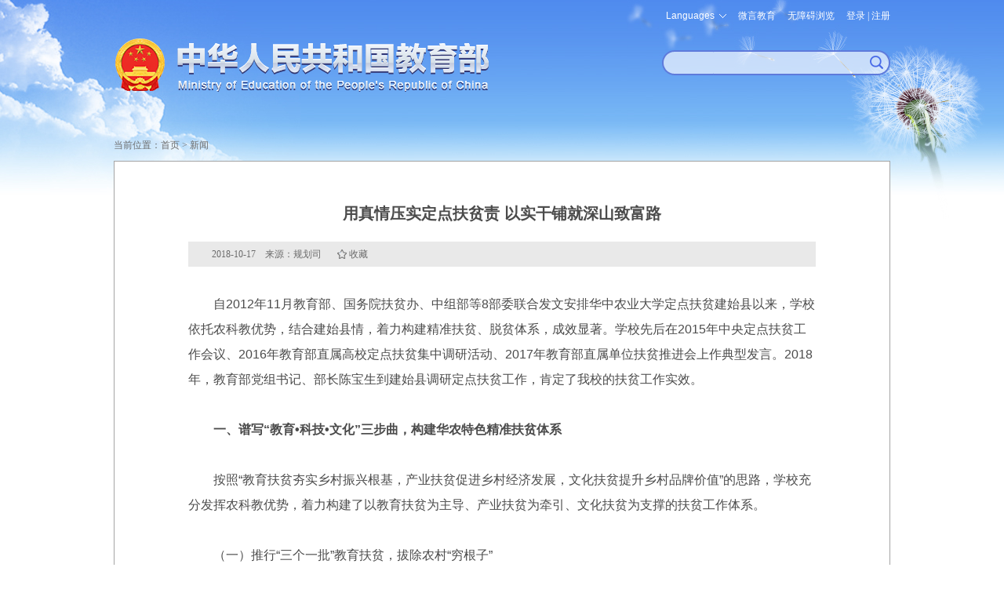

--- FILE ---
content_type: text/html
request_url: http://www.moe.gov.cn/jyb_xwfb/xw_zt/moe_357/jyzt_2018n/2018_zt20/fpr_zsgx/201810/t20181017_351755.html
body_size: 9242
content:
<!doctype html>
<html>
<head>
<meta http-equiv="Content-Type" content="text/html; charset=utf-8" />
<meta name="viewport" content="width=device-width, initial-scale=1.0, maximum-scale=1.0, user-scalable=no">
<meta http-equiv="X-UA-Compatible" content="IE=edge,chrome=1" />
<meta name="apple-mobile-web-app-capable" content="yes">
<meta name="format-detection" content="telephone=no"/>
<meta name="format-detection" content="address=no">
<meta name="renderer" content="webkit"/>
<meta name="filetype" content="0"> 
<meta name="publishedtype" content="1"> 
<meta name="pagetype" content="1"> 
<meta name="catalogs" content="2147443733"> 
<meta name="contentid" content="351755"> 
<meta name="publishdate" content="2018-10-17"> 
<meta name="author" content="liuxiaohan"> 
<meta name="source" content="规划司">
<meta name="SiteName" content="中华人民共和国教育部政府门户网站">
<meta name="SiteDomain" content="www.moe.gov.cn">
<meta name="SiteIDCode" content="bm05000001">
<meta name="ColumnName" content="直属高校扶贫项目经验介绍">
<meta name="ColumnType" content="新闻">
<meta name="ArticleTitle" content="华中农业大学">
<meta name="PubDate" content="2018-10-17 09:22">
<meta name="ContentSource" content="规划司">
<meta name="pictrue" content="" />
<title>华中农业大学 - 中华人民共和国教育部政府门户网站</title>
<link href="../../../../../../../favorite.ico" rel="shortcut icon" type="image/x-icon" />
<meta name="keywords" content="" />
<meta name="description" content="" />
<link href="../../../../../../../images/moe.css" rel="stylesheet" type="text/css" />
<link href="../../../../../../../images/moe.nav.css" rel="stylesheet" type="text/css" />
<link href="../../../../../../../images/moe.details.css" rel="stylesheet" type="text/css" />
<script type="text/javascript" src="../../../../../../../images/moe.doMobile.min.js"></script>
<script type="text/javascript">doMobile.loadStyle(["opt.moe.m","opt.moe.details.m"],"../../../../../../../images/");</script>
<script type="text/javascript" src="../../../../../../../images/jquery.min.js"></script>
<script type="text/javascript" src="../../../../../../../images/h5.js"></script>
<script type="text/javascript" src="../../../../../../../images/idangerous.swiper.min.js"></script>
<script type="text/javascript" src="../../../../../../../images/qrcode.js"></script>
<script src="../../../../../../../images/jwplayer.js"></script>
<script>jwplayer.key="gOfLrRz+fI7aJIt1pnxK1eAwktneyOkp0gjDMg==";</script>
<script type="text/javascript" src="../../../../../../../images/common.js"></script>
<style type="text/css">
@media screen and (max-width: 1010px){
.moe-detail-box h1 .showBr{display: inline;}
}
</style>
</head>

<body>
<div id='share-logo'><img src="../../../../../../../images/logo_wshare.jpg" /></div>
<div class="moe-page-set">
   <div class="m_tou_date pchide">
		<div class="m-moe-cas">
              <a class="m-user-infor loginReferer" id="m_userA" href="https://zwfw.moe.gov.cn/portal/trs/login?appId=trs&redirectUrl=http://www.moe.gov.cn/hd/login/cas&state=">登录</a>
        </div>

    <div class="m-moe-tools">
<div id="m_english"><span id="mLanguage">Languages</span>
<dl>
<dd><a href="http://en.moe.gov.cn/" target="_blank" title="英语版">English</a></dd>
<dd><a href="http://ru.moe.gov.cn/" target="_blank" title="俄语版">Русский</a></dd>
<dd><a href="http://jp.moe.gov.cn/" target="_blank" title="日语版">日本語</a></dd>
<dd><a href="http://de.moe.gov.cn/" target="_blank" title="德语版">Deutsch</a></dd>
<dd><a href="http://fr.moe.gov.cn/" target="_blank" title="法语版">Français</a></dd>
<dd><a href="http://es.moe.gov.cn/" target="_blank" title="西班牙语">Español</a></dd>
<dd><a href="http://ar.moe.gov.cn/" target="_blank" title="阿拉伯语">العربية</a></dd>
</dl>
</div>
<a id="m_search" href="https://so.moe.gov.cn/">搜索</a>
<a id="toolbarCtrl" href="javascript:void(0);" onclick="javascript:document.getElementById('toolbarSwitch').click();" title="无障碍浏览">无障碍浏览</a>
    </div>
</div>
<div class="scy-tou">
	<div class="scy-logo"><a href="http://www.moe.gov.cn/" target="_blank" title="中华人民共和国教育部"><img class="mhide" src="../../../../../../../images/scy_jyb_lgo_03.png" width="100%" /><img class="pchide" src="../../../../../../../images/m_top_logo.png" alt="" /></a></div>
        <meta charset="utf-8" />
        <div class="scy-js">
    <ul class="mhide">
        <li id="moe_index_en"><span id="language">Languages</span>
            <dl>
                <dd><a href="http://en.moe.gov.cn/" target="_blank" title="英语版">English</a></dd>
                <dd><a href="http://ru.moe.gov.cn/" target="_blank" title="俄语版">Русский</a></dd>
                <dd><a href="http://jp.moe.gov.cn/" target="_blank" title="日语版">日本語</a></dd>
                <dd><a href="http://de.moe.gov.cn/" target="_blank" title="德语版">Deutsch</a></dd>
                <dd><a href="http://fr.moe.gov.cn/" target="_blank" title="法语版">Français</a></dd>
                <dd><a href="http://es.moe.gov.cn/" target="_blank" title="西班牙语">Español</a></dd>
                <dd><a href="http://ar.moe.gov.cn/" target="_blank" title="阿拉伯语">العربية</a></dd>
            </dl>
        </li>
        <li id="moe_index_wb"><a href="/jyb_sy/sy_wb/201301/t20130129_147290.html"  target="_blank">微言教育</a></li>
        <li id="moe-aid"><a id="toolbarSwitch" href="javascript:void(0);" title="无障碍浏览">无障碍浏览</a></li>
        <li class="moe-cas">
                         <div class="mainlevel" id="log-btn"><a href="javascript:void(0);">登录</a> | <a href="javascript:void(0);">注册</a></div>
                         <div id="user" style="display:none;"><a class="user-infor" href="javascript:void(0);" id="userA"></a></div>
                         <dl class="toLoginRegisterCenter to-login"  style="display: none;"><img class="icon-jiantou" src="/images/tmp_pc_cas_icon01.png" alt="" />
                               <dd style="border-bottom: 1px solid rgb(94,122,219);" ><a class="loginReferer" href="https://zwfw.moe.gov.cn/portal/trs/login?appId=trs&redirectUrl=http://www.moe.gov.cn/hd/login/cas&state=">个人登录</a></dd>
                               <dd><a class="loginReferer" href="https://zwfw.moe.gov.cn/portal/trs/login?appId=trs&redirectUrl=http://www.moe.gov.cn/hd/login/cas&refer=CP&loginType=2&state=">法人登录</a></dd>
                         </dl>
                          <dl class="toLoginRegisterCenter to-register" style="display: none;"><img class="icon-jiantou" src="/images/tmp_pc_cas_icon01.png" alt="" />
                               <dd style="border-bottom: 1px solid rgb(94,122,219);"><a href="https://rz.moe.gov.cn/tacs-uc/naturalMan/register" target="_blank">个人注册</a></dd>
                               <dd><a href="https://rz.moe.gov.cn/tacs-uc/corp/register" target="_blank">法人注册</a></dd>
                         </dl>
        </li>
    </ul>
    <form action="https://so.moe.gov.cn/s" method="get" name="searchform" target="_blank" id="searchform" onsubmit="return checkInput();">
        <div id="moe_index_search" class="scy-js-sou"><input type="hidden" name="siteCode" value="bm05000001" /><input type="hidden" name="tab" value="all" /><span><input name="qt" type="text" id="qt" /></span><button type="submit" id="search-button"><strong class="pchide btn-text">搜索</strong></button></div>
    </form>
    <script type="text/javascript" src="/images/wasSearch.js"></script> 
</div>
</div>
   <!-- ms begin -->
  <div class="m_top_nav swiper_container_top_nav pchide">
   <div class="m_nav_mask m_nav_mask_left" id="m_nav_mask_fun_left"></div>
    <ul class="swiper-wrapper">
        <li class="swiper-slide"><a href="http://www.moe.gov.cn">首页</a></li>
<script>
var NowChannelId=2147443733;
var pChannelId=2147438635;

    var channelId=2147438634;
    if(channelId==NowChannelId||channelId==pChannelId){
       document.write('<li class="swiper-slide cur"><a href="../../../../../../../jyb_zzjg/" class="jg" target="_blank">机构</a></li>');
    }else{
       document.write('<li class="swiper-slide"><a href="../../../../../../../jyb_zzjg/" class="jg" target="_blank">机构</a></li>');
    }

    var channelId=2147438635;
    if(channelId==NowChannelId||channelId==pChannelId){
       document.write('<li class="swiper-slide cur"><a href="../../../../../../" class="jg" target="_blank">新闻</a></li>');
    }else{
       document.write('<li class="swiper-slide"><a href="../../../../../../" class="jg" target="_blank">新闻</a></li>');
    }

    var channelId=2147438636;
    if(channelId==NowChannelId||channelId==pChannelId){
       document.write('<li class="swiper-slide cur"><a href="../../../../../../../jyb_xxgk/" class="jg" target="_blank">公开</a></li>');
    }else{
       document.write('<li class="swiper-slide"><a href="../../../../../../../jyb_xxgk/" class="jg" target="_blank">公开</a></li>');
    }

    document.write('<li class="swiper-slide"><a href="https://zwfw.moe.gov.cn/" target="_blank" class="jg">服务</a></li>');

    var channelId=2147438638;
    if(channelId==NowChannelId||channelId==pChannelId){
       document.write('<li class="swiper-slide cur"><a href="../../../../../../../jyb_hygq/" class="jg" target="_blank">互动</a></li>');
    }else{
       document.write('<li class="swiper-slide"><a href="../../../../../../../jyb_hygq/" class="jg" target="_blank">互动</a></li>');
    }

    var channelId=2147438639;
    if(channelId==NowChannelId||channelId==pChannelId){
       document.write('<li class="swiper-slide cur"><a href="../../../../../../../jyb_sjzl/" class="jg" target="_blank">文献</a></li>');
    }else{
       document.write('<li class="swiper-slide"><a href="../../../../../../../jyb_sjzl/" class="jg" target="_blank">文献</a></li>');
    }

</script>

</ul>
    <div class="m_nav_mask" id="m_nav_mask_fun"></div>
  </div>
<!-- end of m_top_nav -->
<!-- ms end -->
   <div class="moe-breadcrumb common_dqwz" id="curpage" ><span>当前位置：</span><a href="http://www.moe.gov.cn/">首页</a>&nbsp;>&nbsp;<a href="../../../../../../" target="_blank" title="新闻" class="CurrChnlCls">新闻</a></div>
   <div class="moe-detail-box">
	
	<h1>用真情压实定点扶贫责 以实干铺就深山致富路</h1>
	
	<div class="moe-detail-shuxing">2018-10-17　来源：规划司<span style="cursor:pointer; margin-left: 20px;" class="shoucang" id="favorites" onclick="javascript:addSC('http://www.moe.gov.cn/jyb_xwfb/xw_zt/moe_357/jyzt_2018n/2018_zt20/fpr_zsgx/201810/t20181017_351755.html',351755,'华中农业大学');">收藏</span></div>
	<div class=TRS_Editor><p>　　自2012年11月教育部、国务院扶贫办、中组部等8部委联合发文安排华中农业大学定点扶贫建始县以来，学校依托农科教优势，结合建始县情，着力构建精准扶贫、脱贫体系，成效显著。学校先后在2015年中央定点扶贫工作会议、2016年教育部直属高校定点扶贫集中调研活动、2017年教育部直属单位扶贫推进会上作典型发言。2018年，教育部党组书记、部长陈宝生到建始县调研定点扶贫工作，肯定了我校的扶贫工作实效。</p>
<p><strong>　　一、谱写“教育•科技•文化”三步曲，构建华农特色精准扶贫体系 </strong></p>
<p>　　按照“教育扶贫夯实乡村振兴根基，产业扶贫促进乡村经济发展，文化扶贫提升乡村品牌价值”的思路，学校充分发挥农科教优势，着力构建了以教育扶贫为主导、产业扶贫为牵引、文化扶贫为支撑的扶贫工作体系。</p>
<p>　　（一）推行“三个一批”教育扶贫，拔除农村“穷根子”</p>
<p>　　扶贫先扶智，治贫先治愚。学校在建始县着力实施“三个一批”教育扶贫行动计划，即输入一批技术力量、培养一批技术骨干、浇灌一批祖国花朵，阻断贫困“代际传递”，增强建始“造血”功能，为脱贫致富注入源动力。</p>
<p>　　1.输入一批技术力量，扎根乡村，科技人员变“村民”</p>
<p>　　5年来，学校先后向建始县选派挂职干部22人次、博士服务团6批、科技服务团队13支、科技特派员31人次、“三区”科技人才计划50人次。这些科技人员和挂职干部被建始县委书记向红林亲切地称作：“华农的建始人”。他们扎根建始，为农民朋友量身制定专属脱贫致富计划，研发“傻瓜”式操作技术，编印实用技术手册，建立特色产业试验示范基地，协助搭建企业科技平台，推动建始县农业产业提档升级，涌现出一批饱含深情、技术过硬、真抓实干的优秀代表。第五批博士服团成员张学振教授，在服务期满时，考虑到建始县冷水渔业刚起步，主动申请“留级”，成为第六批博士服务团成员，继续服务当地渔民。年近70岁的蔡礼鸿教授“退而不休”，已成为建始县“常住人口”，每年在当地工作100余工作日，随身携带的日记本，记载了他在建始扶贫的点点滴滴。教授们频繁往返于武汉与建始之间，以致于建始县高铁站检票员都熟悉好几位教授的面孔，直接让其免检出站。</p>
<p>　　2.培养一批技术骨干，开展培训，帮扶对象变“专家”</p>
<p>　　学校以专题培训、现场示范讲解等形式为建始县培养一批特色产业人才、技术服务人员、专业合作社带头人、农业大户。坚持做给农民“看”、带领农民“干”、帮助农民“赚”。5年来，累计为建始县培训管理干部、技术人员400余人次，培训特色产业人才、专业合作社带头人、种养植户11700余人次。产业扶贫教授的“徒弟”中，已有一批成长为技术能手和致富带头人。中央电视台、中国教育电视台等先后专题播出我校教师在建始县开展教育扶贫的事迹。</p>
<p>　　3.浇灌一批祖国花朵，志愿支教，华农学生变“老师”</p>
<p>　　5年来，学校先后派遣五批共20名“本禹志愿服务队”研究生支教团志愿者赴建始县官店镇摩峰小学开展接力支教工作。志愿者们扎根山乡，潜心育人，任教科目多次在全镇、全县取得第一的优异成绩；在摩峰小学建立亲情小屋，一对一结对帮扶留守儿童；在摩峰小学建立“阡陌学堂”在线课堂，扩展孩子们知识视野，并带领学生走上CCTV网络春晚；开展“乡村教师来汉培训”志愿服务项目，促成 75名建始县乡村骨干教师到汉学习交流；还与社会爱心企业共同发起“大手牵小手、笑眼看世界”留守儿童城市体验行活动；为摩峰小学筹募新校舍资金182万元，募捐近20万元物资。2015年，时任湖北省委书记李鸿忠同志给建始县摩峰小学支教团志愿者写信，勉励他们坚定理想信念、砥砺高尚品格，脚踏实地、扎根基层，为实现中国梦贡献自己的力量。2017年1月，中央电视台新闻频道推出“身边的网络正能量”系列报道，让全国电视观众听到了建始乡村学生的声音。</p>
<p>　　（二）实施“六个一”产业精准扶贫，鼓起农民“钱袋子”</p>
<p>　　学校在建始县探索实践“围绕一个特色产业，组建一个教授团队，设立一个攻关项目，支持一个龙头企业，带动一批专业合作社，助推一方百姓脱贫致富”的“六个一”产业精准扶贫模式。主要做法是：因地制宜选择地方优势或特色农业资源，以贫困户、贫困人口覆盖面广的产业为培植对象；对应产业发展瓶颈问题，设立产业攻关项目；组建相关学科知名教授为骨干的科技服务团队，开展关键技术研发，推进技术引进与更新；联合产业龙头企业实施技术集成与示范；推动产业龙头企业网络专业合作社，以专业合作社吸纳贫困人口进入产业链条，将产业发展受益面向在册贫困户、贫困人口覆盖，以“龙头企业+基地+专业合作社+贫困农户”方式，辐射带动贫困户或贫困人口提高收入，实现“发展生产脱贫一批”的工作目标。</p>
<p>　　自2013年起，学校在建始县先后组建13支科技服务团队，设立产业攻关项目24个，共开展科技服务3700余人次，累计投入项目资金643万元，重点扶持建始景阳鸡、玉米、魔芋、猕猴桃、茶叶、高山蔬菜、甜柿、枸杞、冷水鱼、饲料油菜、马铃薯等特色产业发展。以24个项目为纽带，将13支科技服务团队与贫困县特色资源、本土企业、贫困人口联系起来，激发其开展科技扶贫的主观能动性，推动自发地、有计划地开展科技服务。5年来，产业发展累计带动17061户共68561人脱贫。</p>
<p>　　（三）推动“科技+产业+文化”扶贫，开好乡村品牌价值提升的“药方子”</p>
<p>　　学校积极推动人文社科教师进建始，探索并建立“科技+产业+文化”的文化扶贫模式，助推一、二、三产融合，实现文化价值、企业品牌、产业效益、贫困人口收入四个提升，助力精准脱贫。</p>
<p>　　学校先后组建4支教授团队，设立攻关项目5个，支持在非物质文化遗产保护与开发、品牌建设与传播以及农村社会学领域开展文化扶贫工作。</p>
<p>　　1.提升扶贫产业品牌形象。依托产业扶贫、教育扶贫工作基础，重点完成建始猕猴桃产业、枸杞珍酒、马坡茶、甜柿、建始冷水鱼、高山蔬菜、景阳鸡等七个扶贫产业品牌视觉形象设计。如：为建始三里乡马坡茶先后完成系列包装、LOGO，宣传页、企业VI、淘宝网店设计等，通过品牌形象提升，拓展茶叶销量，2018年春季短短两个月完成以往一年销量，使用新包装后单品价格也提升了20%。</p>
<p>　　2.推动非遗文化元素与产业的融合。挖掘本地非遗资源的经济价值，将非遗文化元素融入建始现有科技扶贫产业。以“黄四姐”非遗元素为核心，围绕建始业州竹编手工艺、西兰卡普艺术、建始传统小吃-桃片糕开展帮扶，提升当地特色农产品、旅游文创产品品牌形象。</p>
<p>　　5年来，学校始终和建始人民群众一起，激发干劲、形成合力、克难攻坚、趁势而进，取得了扶贫工作阶段性胜利，得到社会各界的赞誉。《人民日报》以3/4版面的长篇通讯报道了我校教授团队在建始开展定点扶贫的感人事迹。新华社、中新社、科技日报、科学时报、中国教育报、农民日报等对我校定点扶贫工作也进行了报道。下一步，我们将坚决贯彻落实中央和教育部决策部署，激发改变贫困面貌的干劲和决心，进一步压实责任，发挥优势，精准施策，努力支持建始县打赢如期“脱贫摘帽”攻坚战。</p>
<p><strong>　　二、提高政治站位，秉承办学传统，完善扶贫工作保障机制 </strong></p>
<p>　　学校认真学习贯彻习近平扶贫开发战略思想，秉承“勤读力耕、立己达人”办学传统，不忘初心，积极主动融入全国脱贫攻坚大战略，不断压实责任，聚焦、完善扶贫工作保障机制，积极推动定点扶贫工作走向深入。</p>
<p>　　1.健全领导机制。成立以学校党政一把手为组长、分管科技工作副校长为副组长、多部门负责人为成员的定点扶贫工作领导小组，举全校之力全方位协同帮扶。</p>
<p>　　2.健全组织机制。探索并逐步固化“党委统一领导、科发院统筹协调、校地联动推进、项目推进实施、首席教授负责”的组织模式，坚持促进学校科教优势与地方资源优势深度融合。</p>
<p>　　3.健全投入机制。明确以派驻博士服务团、选派管理干部挂职、选派科技特派员等方式投入人才资源；明确以工作经费和科研项目经费方式给予稳定经费支持；明确以适用农业科技成果和学校智力资源推动产业发展。</p>
<p>　　4.健全运行机制。校县共同编制定点扶贫“八年规划”（2013-2020年），每年编制年度工作计划，坚持“一张蓝图干到底”；校县建立联席会议制度，坚持每年召开一次工作例会、两次工作推进会，校县主要领导参加，聚焦重点，解决问题，推动工作。</p></div>
	<p id="moe-detail-page-set"><script language="javascript">createContPageHTML(1, 0, "t20181017_351755", "html","moe-detail-page-set");</script></p>
	<div id="moeCode" class="mhide"></div>
	<div class="moe-detail-shuxing"><div id="detail-editor">（责任编辑：刘潇翰）</div></div>
   </div>
</div>
<div class="m_position_fixed_A pchide"><div class="m_return_top" id="returnTopFun"></div></div>
<script type="text/javascript" src="../../../../../../../images/m_index.js"></script>
<script type="text/javascript" src="../../../../../../../images/tmp.moe.doLogin.js"></script>
<script type="text/javascript" src="../../../../../../../images/tmp.moe.doCollection.js"></script>
<!--尾部开始-->
<div class="scy-foot">
    <div class="scy-foot-nr">
    <div class="scy-foot-zj">
      <span id="_ideConac"><a class="outMoeLink" href="http://bszs.conac.cn/sitename?method=show&amp;id=05FDD4B7206C29B0E053012819AC4C18" target="_blank"><img id="imgConac" src="/images/red.png" data-bd-imgshare-binded="1" vspace="0" hspace="0" border="0" /></a></span><span id="_span_jiucuo"><a class="outMoeLink" href="https://zfwzgl.www.gov.cn/exposure/jiucuo.html?site_code=bm05000001&url=" target="_blank"><img style="margin:0;border:0;cursor: pointer;" src="//www.moe.gov.cn/images/moe_icon_jiucuo.png?v=bm05000001" /></a></span>
      <ul>
        <li class="sm" id="moe_index_foot_sm"><a href="http://www.moe.gov.cn/jyb_sy/s3634/201005/t20100504_87292.html" target="_blank">网站声明</a></li>
        <li class="dt" id="moe_index_foot_dt"><a href="http://www.moe.gov.cn/jyb_sy/s3636/202404/t20240411_1125026.html" target="_blank">网站地图</a></li>
        <li class="lx" id="moe_index_foot_lx"><a href="http://www.moe.gov.cn/jyb_sy/s3635/201611/t20161129_290403.html" target="_blank">联系我们</a></li>
      </ul>
</div>
<div class="scy-foot-xia">
      <p>版权所有：中华人民共和国教育部&nbsp;中文域名：教育部.政务</p>
      <p><a class="outMoeLink" href="https://beian.miit.gov.cn/" target="_blank" rel="nofollow">京ICP备10028400号-1</a>&nbsp;<a class="outMoeLink" target="_blank" href="http://www.beian.gov.cn/portal/registerSystemInfo?recordcode=11010202007625" rel="nofollow" id="moe_gonganbeian">京公网安备11010202007625号</a>&nbsp;<span>网站标识码：bm05000001</span></p>
</div>
<script type="text/javascript" src="/images/wailian.js"></script>
<script type="text/javascript" src="/toolbar/esdToolsInit.js"></script>
<script type="text/javascript" language="javascript" async src="/mokuai/webdig_moe/webdig_moe.js"></script>
<script type="text/javascript" language="javascript" async src="/images/tmp.moe.qt.v1.js"></script>
    </div>
</div>
<!--尾部结束-->
</body>
</html>

--- FILE ---
content_type: text/css
request_url: http://www.moe.gov.cn/images/moe.nav.css
body_size: 396
content:
@charset "UTF-8";
.scy-nav{clear:both;margin:0 auto;width:990px;height:50px}
.scy-nav ul li{float:left;width:164px;height:50px;margin-right:1px;font-family:"微软雅黑";font-size:18px;font-weight:bold;letter-spacing:7px;line-height:50px;background:url(scy_jyb_dhbj_03.jpg) repeat-x top left}
.scy-nav ul li.zl{width:165px;margin-right:0}
.scy-nav ul li:hover,.scy-nav ul li.gknow{background:url(scy_jyb_dhbjjg_03.jpg) repeat-x top left}
.scy-nav ul li a{display:block;padding-left:70px;color:#fff;background-position:40px center;background-repeat:no-repeat}
.scy-nav ul li a.jg{background-image:url(scy_jyb_jgbk_03.png)}
.scy-nav ul li a.xw{background-image:url(scy_jyb_xwbj_03.png)}
.scy-nav ul li a.gk{background-image:url(scy_jyb_gkbj_03.png)}
.scy-nav ul li a.hd{background-image:url(scy_jyb_hdbj_03.png)}
.scy-nav ul li a.fw{background-image:url(scy_jyb_fwbj_03.png)}
.scy-nav ul li a.sj{background-image:url(scy_jyb_sjbj_03.png)}
.scy-nav ul li a.zl{background-image:url(scy_jyb_zlbj_03.png)}

--- FILE ---
content_type: application/javascript;charset=UTF-8
request_url: https://qtedu.om.moe.edu.cn/pbe.js?_abfpc=c674081449b0f9276247b903e8078461c9f63ede
body_size: 241
content:
window.goldlog=(window.goldlog||{});goldlog.cna="254f17d7ed0f19c6c3402c7b427b284f";goldlog.imprintVersion="";

--- FILE ---
content_type: application/javascript;charset=UTF-8
request_url: https://qtedu.om.moe.edu.cn/rcfg.js?_abfpc=c674081449b0f9276247b903e8078461c9f63ede&ak=lhuyplg6m9cz205hk2l3iuwc
body_size: 241
content:
window.goldlog=(window.goldlog||{});goldlog.cna="254f17d7ed0f19c6c3402c7b427b284f";goldlog.imprintVersion="";

--- FILE ---
content_type: application/javascript
request_url: http://www.moe.gov.cn/images/tmp.moe.doLogin.js
body_size: 1458
content:
function getCookie(name){
  var arr,reg=new RegExp("(^| )"+name+"=([^;]*)(;|$)");
  if(arr=document.cookie.match(reg))
    return unescape(arr[2]);
  else
    return null;
}

function logout(){
   var url=window.location.href;
   url="https://zwfw.moe.gov.cn/portal/trs/logout?redirectUrl="+url;
   delCookie("Authorization");
   delCookie("SubjectType");
   window.location.href=url;
}

function delCookie(name)
{
var exp = new Date();
exp.setTime(exp.getTime() - 1);
var cval=getCookie(name);
if(cval!=null)
document.cookie= name + "="+cval+";expires="+exp.toGMTString()+";path=/";
}

$(function () {
  var log = $('#log-btn').find('a');
  var logDo = $('.toLoginRegisterCenter');
  var logArea = $('.moe-cas');
  log.mouseenter(function(){
    logDo.hide().eq($(this).index()).show();
  });
  logArea.mouseleave(function(){logDo.hide()});

  $('#userA').mouseenter(function(){
  $('#userList').show();
  });
  $('.moe-cas').mouseleave(function(){
  $('#userList').hide();
  });

  var loginRe = $('.loginReferer');
  var currentUrl = window.location.href;
  loginRe.each(function(){
    var turl = $(this).attr('href')+currentUrl;
    $(this).attr({'href':turl,'target':'_blank'});
  });

  //获取单点鉴权
  var auth = getCookie("Authorization");
  //获取单点鉴权
  var subjectType= getCookie("SubjectType");
  var userId = "";
  if(!auth){
    //alert("未登录或者登录超时，请重新登录！");
  }else{
    $.ajax({
    url: "http://www.moe.gov.cn/hd/user/getUser",
    headers: {
        Authorization: auth,
        SubjectType: subjectType
    },
    type: "POST",
    dataType: "json",
    success: function (args) {
      var category= args.data.category;
      var displayName= args.data.displayName;
      if(category==14){
        if(displayName.length>4){
          displayName = displayName.substring(0,4)+"...";
        }
      }
      
      var realName = args.data.realName;
      var userName= args.data.userName;
      var idCode= args.data.idCode;
      var mobile= args.data.mobile;
      userId= args.data.userId;
      $("#log-btn").css('display','none'); 
      $(".toLoginRegisterCenter").css('display','none'); 
      $("#user").css('display','block'); 

      var reg = /^[\u3400-\u4db5\u4E00-\u9FA5_]$/;
      var userNameStr=userName;
      if(reg.test(userName.substr(0, 1))){
         if(userName.length>6){
            userNameStr=userName.substr(0, 6)+"*";
         }
      }else{
         userNameStr=userName.substr(0, 10)+"*";   
      }
      $("#userA").attr('href','https://zwfw.moe.gov.cn/personal?activeName=first&tabIndex=0&token='+userId);
      $("#userA").html(displayName);
      $("#user").after('<dl class="toLoginRegisterCenter" id="userList" style="left:auto;right:0;display:none;"><img class="icon-jiantou" ignoreapd=1 src="http://www.moe.gov.cn/images/tmp_pc_cas_icon01.png" style="left: auto;right: 20px;" /></dl>');        
      $("#userList").append("<dd style='border-bottom: 1px solid rgb(94,122,219);'><a href=\"https://zwfw.moe.gov.cn/personal?activeName=first&tabIndex=0&token="+userId+"\">用户中心</a></dd>");
      $("#userList").append("<dd><a href=\"javascript:logout();\">退出</a></dd>");
     
      $("#m_userA").html(displayName);
      $("#m_userA").attr('href','https://zwfw.moe.gov.cn/personal?activeName=first&tabIndex=0&token='+userId);
      $("#m_userA").after("<a href=\"javascript:logout();\">退出</a>");
    },
    error: function () {
         delCookie("Authorization");
         delCookie("SubjectType");
    }
    });
  }
});
